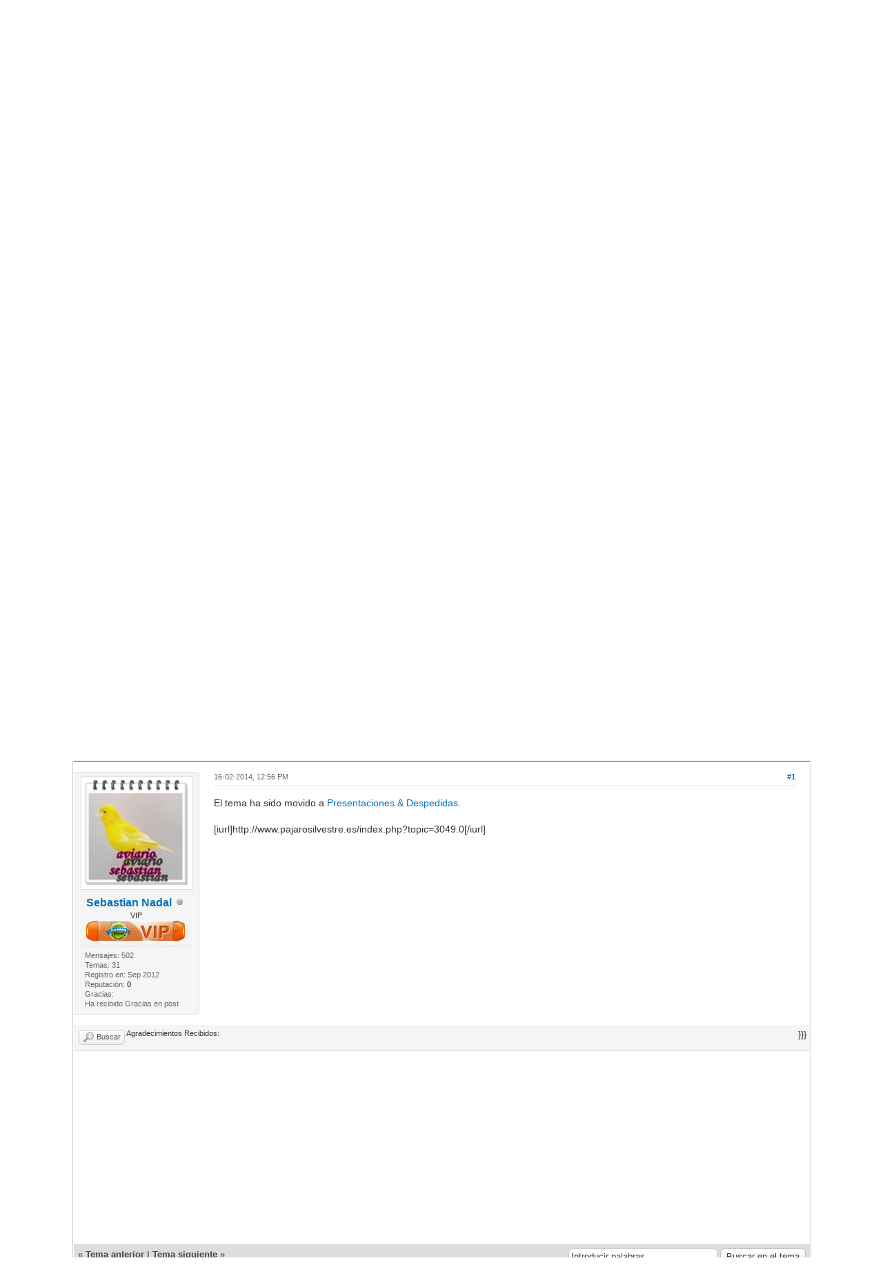

--- FILE ---
content_type: text/html; charset=UTF-8
request_url: https://www.pajarosilvestre.es/showthread.php?tid=2769&pid=22972
body_size: 9466
content:
<!DOCTYPE html PUBLIC "-//W3C//DTD XHTML 1.0 Transitional//EN" "http://www.w3.org/TR/xhtml1/DTD/xhtml1-transitional.dtd"><!-- start: showthread -->
<html xml:lang="es" lang="es" xmlns="http://www.w3.org/1999/xhtml">
<head>
<title>MOVIDO: Re:CRIA DE DIAMANTES DE GOULD</title>
<meta name="og:description" content="El tema ha sido movido a Presentaciones &amp; Despedidas.

[iurl]http://www.pajarosilvestre.es/index.php?topic=3049.0[/iurl]" /><meta name="description" content="El tema ha sido movido a Presentaciones &amp; Despedidas.

[iurl]http://www.pajarosilvestre.es/index.php?topic=3049.0[/iurl]" /><meta property="og:image" content="https://www.pajarosilvestre.es/foro-pajaro-silvestre.jpg" /><meta property="image" content="https://www.pajarosilvestre.es/foro-pajaro-silvestre.jpg" /><meta name="keywords" content="Pajaro Silvestre,MOVIDO: Re:CRIA DE DIAMANTES DE GOULD" /><!-- start: headerinclude -->
<link rel="alternate" type="application/rss+xml" title="Últimos temas (RSS 2.0)" href="https://www.pajarosilvestre.es/syndication.php" />
<link rel="alternate" type="application/atom+xml" title="Últimos temas (Atom 1.0)" href="https://www.pajarosilvestre.es/syndication.php?type=atom1.0" />
<meta http-equiv="Content-Type" content="text/html; charset=UTF-8" />
<meta http-equiv="Content-Script-Type" content="text/javascript" />
<script async src="https://pagead2.googlesyndication.com/pagead/js/adsbygoogle.js?client=ca-pub-0940648399451118"   crossorigin="anonymous"></script>
<script type="text/javascript" src="https://www.pajarosilvestre.es/jscripts/jquery.js?ver=1821"></script>
<script type="text/javascript" src="https://www.pajarosilvestre.es/jscripts/jquery.plugins.min.js?ver=1821"></script>
<script type="text/javascript" src="https://www.pajarosilvestre.es/jscripts/general.js?ver=1821"></script>

<script language="javascript" type="text/javascript" src="https://www.pajarosilvestre.es/jscripts/myadvertisements.js"></script>
<link type="text/css" rel="stylesheet" href="https://www.pajarosilvestre.es/cache/themes/theme1/global.min.css?t=1702632202" />
<link type="text/css" rel="stylesheet" href="https://www.pajarosilvestre.es/cache/themes/theme1/star_ratings.min.css?t=1702632202" />
<link type="text/css" rel="stylesheet" href="https://www.pajarosilvestre.es/cache/themes/theme1/showthread.min.css?t=1702632202" />
<link type="text/css" rel="stylesheet" href="https://www.pajarosilvestre.es/cache/themes/theme1/css3.min.css?t=1702632202" />

<script type="text/javascript">
<!--
	lang.unknown_error = "Ha ocurrido un error desconocido.";

	lang.select2_match = "Hay un resultado disponible, presiona intro para selecionarlo.";
	lang.select2_matches = "Hay {1} resultados disponibles, usa las flechas arriba y abajo para navegar.";
	lang.select2_nomatches = "No se han encontrado coincidencias";
	lang.select2_inputtooshort_single = "Por favor, introduce uno o más caracteres";
	lang.select2_inputtooshort_plural = "Por favor, introduce {1} o más caracteres";
	lang.select2_inputtoolong_single = "Por favor, elimina un caracter";
	lang.select2_inputtoolong_plural = "Por favor, elimina {1} caracteres";
	lang.select2_selectiontoobig_single = "Solo puedes seleccionar un elemento";
	lang.select2_selectiontoobig_plural = "Solo puedes seleccionar {1} elementos";
	lang.select2_loadmore = "Cargando más resultados…";
	lang.select2_searching = "Buscando…";

	var templates = {
		modal: '<div class=\"modal\">\
	<div style=\"overflow-y: auto; max-height: 400px;\">\
		<table border=\"0\" cellspacing=\"0\" cellpadding=\"5\" class=\"tborder\">\
			<tr>\
				<td class=\"thead\"><strong>__title__</strong></td>\
			</tr>\
			<tr>\
				<td class=\"trow1\">__message__</td>\
			</tr>\
			<tr>\
				<td class=\"tfoot\">\
					<div style=\"text-align: center\" class=\"modal_buttons\">__buttons__</div>\
				</td>\
			</tr>\
		</table>\
	</div>\
</div>',
		modal_button: '<input type=\"submit\" class=\"button\" value=\"__title__\"/>&nbsp;'
	};

	var cookieDomain = ".pajarosilvestre.es";
	var cookiePath = "/";
	var cookiePrefix = "";
	var cookieSecureFlag = "1";
	var deleteevent_confirm = "¿Estás seguro de que quieres borrar este evento?";
	var removeattach_confirm = "¿Estás seguro de que quieres borrar los archivos adjuntos seleccionados de este mensaje?";
	var loading_text = 'Cargando<br />Por favor, espere..';
	var saving_changes = 'Guardando cambios..';
	var use_xmlhttprequest = "1";
	var my_post_key = "5b3bdfc1766bbd092c668fdfda664275";
	var rootpath = "https://www.pajarosilvestre.es";
	var imagepath = "https://www.pajarosilvestre.es/images";
  	var yes_confirm = "Sí";
	var no_confirm = "No";
	var MyBBEditor = null;
	var spinner_image = "https://www.pajarosilvestre.es/images/spinner.gif";
	var spinner = "<img src='" + spinner_image +"' alt='' />";
	var modal_zindex = 9999;
// -->
</script>
<!-- end: headerinclude -->

<script type="text/javascript">
// <!--
	lang.processing = 'Procesando...';
// -->
</script>
<script type="text/javascript">
<!--
	var quickdelete_confirm = "¿Estás seguro de que quieres borrar este mensaje?";
	var quickrestore_confirm = "¿Estás seguro de que quieres restaurar este mensaje?";
	var allowEditReason = "1";
	lang.save_changes = "Guardar cambios";
	lang.cancel_edit = "Cancelar edición";
	lang.quick_edit_update_error = "Ha ocurrido un error al editar tu respuesta:";
	lang.quick_reply_post_error = "Ha ocurrido un error al enviar tu respuesta:";
	lang.quick_delete_error = "Ha ocurrido un error al eliminar tu respuesta:";
	lang.quick_delete_success = "El mensaje se ha eliminado correctamente.";
	lang.quick_delete_thread_success = "El tema se ha eliminado correctamente.";
	lang.quick_restore_error = "Ha ocurrido un error al restaurar tu respuesta:";
	lang.quick_restore_success = "El mensaje se ha restaurado correctamente.";
	lang.editreason = "Razón";
// -->
</script>
<!-- jeditable (jquery) -->
<script type="text/javascript" src="https://www.pajarosilvestre.es/jscripts/report.js?ver=1800"></script>
<script src="https://www.pajarosilvestre.es/jscripts/jeditable/jeditable.min.js"></script>
<script type="text/javascript" src="https://www.pajarosilvestre.es/jscripts/thread.js?ver=1800"></script>
<script>(function(i,s,o,g,r,a,m){i['GoogleAnalyticsObject']=r;i[r]=i[r]||function(){(i[r].q=i[r].q||[]).push(arguments)},i[r].l=1*new Date();a=s.createElement(o),m=s.getElementsByTagName(o)[0];a.async=1;a.src=g;m.parentNode.insertBefore(a,m)})(window,document,'script','//www.google-analytics.com/analytics.js','ga');ga('create', 'UA-145069620-1', 'auto');ga('send', 'pageview');</script></head>
<body>
	<!-- start: header -->
<div id="container">
		<a name="top" id="top"></a>
		<div id="header">
			<div id="logo">
				<div class="wrapper">
					<a href="https://www.pajarosilvestre.es/index.php"><img src="https://www.pajarosilvestre.es/foro-pajaro-silvestre.jpg" alt="Pajaro Silvestre" title="Pajaro Silvestre" /></a>
					<ul class="menu top_links">
						<!-- start: header_menu_portal -->
<li><a href="https://www.pajarosilvestre.es/portal.php" class="portal">Portal</a></li>
<!-- end: header_menu_portal -->
						<!-- start: header_menu_search -->
<li><a href="https://www.pajarosilvestre.es/search.php" class="search">Búsqueda</a></li>
<!-- end: header_menu_search -->
						<!-- start: header_menu_memberlist -->
<li><a href="https://www.pajarosilvestre.es/memberlist.php" class="memberlist">Lista de miembros</a></li>
<!-- end: header_menu_memberlist -->
						<!-- start: header_menu_calendar -->
<li><a href="https://www.pajarosilvestre.es/calendar.php" class="calendar">Calendario</a></li>
<!-- end: header_menu_calendar -->
						<li><a href="https://www.pajarosilvestre.es/misc.php?action=help" class="help">Ayuda</a></li>
 <li><a href="http://blog.pajarosilvestre.es" title="Blog de Pajaro Silvestre" class="portal">Blog</a></li>
					</ul>
				</div>
			</div>
			<div id="panel">
				<div class="upper">
					<div class="wrapper">
						<!-- start: header_quicksearch -->
						<form action="https://www.pajarosilvestre.es/search.php">
						<fieldset id="search">
							<input name="keywords" type="text" class="textbox" />
							<input value="Buscar" type="submit" class="button" />
							<input type="hidden" name="action" value="do_search" />
							<input type="hidden" name="postthread" value="1" />
						</fieldset>
						</form>
<!-- end: header_quicksearch -->
						<!-- start: header_welcomeblock_guest -->
						<!-- Continuation of div(class="upper") as opened in the header template -->
						<span class="welcome">¡Hola, Invitado! <a href="https://www.pajarosilvestre.es/member.php?action=login" onclick="$('#quick_login').modal({ fadeDuration: 250, keepelement: true, zIndex: (typeof modal_zindex !== 'undefined' ? modal_zindex : 9999) }); return false;" class="login">Iniciar sesión</a> <a href="https://www.pajarosilvestre.es/member.php?action=register" class="register">Regístrate</a></span>
					</div>
				</div>
				<div class="modal" id="quick_login" style="display: none;">
					<form method="post" action="https://www.pajarosilvestre.es/member.php">
						<input name="action" type="hidden" value="do_login" />
						<input name="url" type="hidden" value="" />
						<input name="quick_login" type="hidden" value="1" />
						<input name="my_post_key" type="hidden" value="5b3bdfc1766bbd092c668fdfda664275" />
						<table width="100%" cellspacing="0" cellpadding="5" border="0" class="tborder">
							<tr>
								<td class="thead" colspan="2"><strong>Iniciar sesión</strong></td>
							</tr>
							<!-- start: header_welcomeblock_guest_login_modal -->
<tr>
	<td class="trow1" width="25%"><strong>Nombre de usuario:</strong></td>
	<td class="trow1"><input name="quick_username" id="quick_login_username" type="text" value="" class="textbox initial_focus" /></td>
</tr>
<tr>
	<td class="trow2"><strong>Contraseña:</strong></td>
	<td class="trow2">
		<input name="quick_password" id="quick_login_password" type="password" value="" class="textbox" /><br />
		<a href="https://www.pajarosilvestre.es/member.php?action=lostpw" class="lost_password">¿Perdiste tu contraseña?</a>
	</td>
</tr>
<tr>
	<td class="trow1">&nbsp;</td>
	<td class="trow1 remember_me">
		<input name="quick_remember" id="quick_login_remember" type="checkbox" value="yes" class="checkbox" checked="checked" />
		<label for="quick_login_remember">Recordarme</label>
	</td>
</tr>
<tr>
	<td class="trow2" colspan="2">
		<div align="center"><input name="submit" type="submit" class="button" value="Iniciar sesión" /></div>
	</td>
</tr>
<!-- end: header_welcomeblock_guest_login_modal -->
						</table>
					</form>
				</div>
				<script type="text/javascript">
					$("#quick_login input[name='url']").val($(location).attr('href'));
				</script>
<!-- end: header_welcomeblock_guest -->
					<!-- </div> in header_welcomeblock_member and header_welcomeblock_guest -->
				<!-- </div> in header_welcomeblock_member and header_welcomeblock_guest -->
			</div>
		</div>
		<div id="content">
			<div class="wrapper">
				
				
				
				
				
				
				
				<!-- start: nav -->

<div class="navigation">
<!-- start: nav_bit -->
<a href="https://www.pajarosilvestre.es/index.php">Pajaro Silvestre</a><!-- start: nav_sep -->
&rsaquo;
<!-- end: nav_sep -->
<!-- end: nav_bit --><!-- start: nav_bit -->
<a href="forumdisplay.php?fid=9">Psitácidas &amp; Exóticos</a><!-- start: nav_sep -->
&rsaquo;
<!-- end: nav_sep -->
<!-- end: nav_bit --><!-- start: nav_bit -->
<a href="forumdisplay.php?fid=90">Cría</a><!-- start: nav_dropdown -->
 <img src="https://www.pajarosilvestre.es/images/arrow_down.png" alt="v" title="" class="pagination_breadcrumb_link" id="breadcrumb_multipage" /><!-- start: multipage_breadcrumb -->
<div id="breadcrumb_multipage_popup" class="pagination pagination_breadcrumb" style="display: none;">
<!-- start: multipage_page_link_current -->
 <a href="forumdisplay.php?fid=90" class="pagination_current">1</a>
<!-- end: multipage_page_link_current --><!-- start: multipage_page -->
<a href="forumdisplay.php?fid=90&amp;page=2" class="pagination_page">2</a>
<!-- end: multipage_page --><!-- start: multipage_nextpage -->
<a href="forumdisplay.php?fid=90&amp;page=2" class="pagination_next">Siguiente &raquo;</a>
<!-- end: multipage_nextpage -->
</div>
<script type="text/javascript">
// <!--
	if(use_xmlhttprequest == "1")
	{
		$("#breadcrumb_multipage").popupMenu();
	}
// -->
</script>
<!-- end: multipage_breadcrumb -->
<!-- end: nav_dropdown -->
<!-- end: nav_bit --><!-- start: nav_sep_active -->
<br /><img src="https://www.pajarosilvestre.es/images/nav_bit.png" alt="" />
<!-- end: nav_sep_active --><!-- start: nav_bit_active -->
<span class="active">MOVIDO: Re:CRIA DE DIAMANTES DE GOULD</span>
<!-- end: nav_bit_active -->
</div>
<!-- end: nav -->
				<br /><div onclick="MyAdvertisements.do_click(1);"><div style="text-align:center;padding-bottom:20px">
<script async src="//pagead2.googlesyndication.com/pagead/js/adsbygoogle.js"></script>
<!-- pajarosilvestre-cabecera -->
<ins class="adsbygoogle"
     style="display:block"
     data-ad-client="ca-pub-0940648399451118"
     data-ad-slot="9374771892"
     data-ad-format="auto"></ins>
<script>
(adsbygoogle = window.adsbygoogle || []).push({});
</script>
</div></div>
<!-- end: header -->
	
	
	<div class="float_left">
		
	</div>
	<div class="float_right">
		<!-- start: showthread_newreply_closed -->
<a href="newreply.php?tid=2769" class="button closed_button"><span>Tema cerrado</span></a>&nbsp;
<!-- end: showthread_newreply_closed -->
	</div>
	<!-- start: showthread_ratethread -->
<div style="margin-top: 6px; padding-right: 10px;" class="float_right">
		<script type="text/javascript">
		<!--
			lang.ratings_update_error = "";
		// -->
		</script>
		<script type="text/javascript" src="https://www.pajarosilvestre.es/jscripts/rating.js?ver=1821"></script>
		<div class="inline_rating">
			<strong class="float_left" style="padding-right: 10px;">Calificación:</strong>
			<ul class="star_rating star_rating_notrated" id="rating_thread_2769">
				<li style="width: 40%" class="current_rating" id="current_rating_2769">9 voto(s) - 2.11 Media</li>
				<li><a class="one_star" title="1 estrella de 5" href="./ratethread.php?tid=2769&amp;rating=1&amp;my_post_key=5b3bdfc1766bbd092c668fdfda664275">1</a></li>
				<li><a class="two_stars" title="2 estrellas de 5" href="./ratethread.php?tid=2769&amp;rating=2&amp;my_post_key=5b3bdfc1766bbd092c668fdfda664275">2</a></li>
				<li><a class="three_stars" title="3 estrellas de 5" href="./ratethread.php?tid=2769&amp;rating=3&amp;my_post_key=5b3bdfc1766bbd092c668fdfda664275">3</a></li>
				<li><a class="four_stars" title="4 estrellas de 5" href="./ratethread.php?tid=2769&amp;rating=4&amp;my_post_key=5b3bdfc1766bbd092c668fdfda664275">4</a></li>
				<li><a class="five_stars" title="5 estrellas de 5" href="./ratethread.php?tid=2769&amp;rating=5&amp;my_post_key=5b3bdfc1766bbd092c668fdfda664275">5</a></li>
			</ul>
		</div>
</div>
<!-- end: showthread_ratethread -->

        <div id="add5" style="clear:both">
        <div onclick="MyAdvertisements.do_click(6);"><div style="text-align:center;padding-top:20px;padding-bottom:20px">
<script async src="//pagead2.googlesyndication.com/pagead/js/adsbygoogle.js"></script>
<!-- pajarosilvestre_prepostbit -->
<ins class="adsbygoogle"
     style="display:block"
     data-ad-client="ca-pub-0940648399451118"
     data-ad-slot="6637971491"
     data-ad-format="link"></ins>
<script>
(adsbygoogle = window.adsbygoogle || []).push({});
</script>
</div></div>
       </div>

	<table border="0" cellspacing="0" cellpadding="5" class="tborder tfixed clear">
		<tr>
			<td class="thead">
				<div class="float_right">
					<span class="smalltext"><strong><a href="javascript:;" id="thread_modes">Modos de tema</a></strong></span>
				</div>
				<div>
					<strong>MOVIDO: Re:CRIA DE DIAMANTES DE GOULD</strong>
				</div>
			</td>
		</tr>
<tr><td id="posts_container">
	<div id="posts">
		<!-- start: postbit_classic -->

<a name="pid22972" id="pid22972"></a>
<div class="post classic " style="" id="post_22972">
<div class="post_author scaleimages">
	<!-- start: postbit_avatar -->
<div class="author_avatar"><a href="member.php?action=profile&amp;uid=48"><img src="https://www.pajarosilvestre.es/uploads/avatars/avatar_48.png?dateline=1424024112" alt="" width="150" height="153" /></a></div>
<!-- end: postbit_avatar -->
	<div class="author_information">
			<strong><span class="largetext"><a href="https://www.pajarosilvestre.es/member.php?action=profile&amp;uid=48">Sebastian Nadal</a></span></strong> <!-- start: postbit_offline -->
<img src="https://www.pajarosilvestre.es/images/buddy_offline.png" title="Sin conexión" alt="Sin conexión" class="buddy_status" />
<!-- end: postbit_offline --><br />
			<span class="smalltext">
				VIP<br />
				<img src="/images/vip.png" border="0" alt="*" /><br />
				
			</span>
	</div>
	<div class="author_statistics">
		<!-- start: postbit_author_user -->

	Mensajes: 502<br />
	Temas: 31<br />
	Registro en: Sep 2012
	<!-- start: postbit_reputation -->
<br />Reputación: <!-- start: postbit_reputation_formatted_link -->
<a href="reputation.php?uid=48"><strong class="reputation_neutral">0</strong></a>
<!-- end: postbit_reputation_formatted_link -->
<!-- end: postbit_reputation -->
<!-- end: postbit_author_user --><!-- start: thanks_postbit_count -->
<div><span class="smalltext">Gracias: <br />
	Ha recibido  Gracias en  post<br /></span></div>
<!-- end: thanks_postbit_count -->
	</div>
</div>
<div class="post_content">
	<div class="post_head">
		<!-- start: postbit_posturl -->
<div class="float_right" style="vertical-align: top">
<strong><a href="showthread.php?tid=2769&amp;pid=22972#pid22972" title="MOVIDO: Re:CRIA DE DIAMANTES DE GOULD">#1</a></strong>

</div>
<!-- end: postbit_posturl -->
		
		<span class="post_date">16-02-2014, 12:56 PM <span class="post_edit" id="edited_by_22972"></span></span>
	
	</div>
	<div class="post_body scaleimages" id="pid_22972">
		El tema ha sido movido a <a href="http://www.pajarosilvestre.es/index.php?board=1.0" target="_blank" rel="noopener" class="mycode_url">Presentaciones &amp; Despedidas</a>.<br />
<br />
[iurl]http://www.pajarosilvestre.es/index.php?topic=3049.0[/iurl]
	</div>
	
	
	<div class="post_meta" id="post_meta_22972">
		
	</div>
</div>
<div class="post_controls">
	<div class="postbit_buttons author_buttons float_left">
		<!-- start: postbit_find -->
<a href="search.php?action=finduser&amp;uid=48" title="Encuentra todos sus mensajes" class="postbit_find"><span>Buscar</span></a>
<!-- end: postbit_find -->
	</div>
	<div class="postbit_buttons post_management_buttons float_right">
		
	}}}</div><!-- start: thanks_postbit_outline -->
<div id="thx_list22972" class="thx_list hide"><span class="smalltext thx_list_lable">Agradecimientos Recibidos:</span><span id="thx_entry22972"></span>
		</div>
<!-- end: thanks_postbit_outline -->
</div>
</div><div onclick="MyAdvertisements.do_click(3);"><script async src="https://pagead2.googlesyndication.com/pagead/js/adsbygoogle.js"></script>
<!-- pajarosilvestre-hilos -->
<ins class="adsbygoogle"
     style="display:block"
     data-ad-client="ca-pub-0940648399451118"
     data-ad-slot="2604724698"
     data-ad-format="auto"
     data-full-width-responsive="false"></ins>
<script>
     (adsbygoogle = window.adsbygoogle || []).push({});
</script></div>
<!-- end: postbit_classic -->
	</div>
</td></tr>
		<tr>
			<td class="tfoot">
				<!-- start: showthread_search -->
	<div class="float_right">
		<form action="search.php" method="post">
			<input type="hidden" name="action" value="thread" />
			<input type="hidden" name="tid" value="2769" />
			<input type="text" name="keywords" value="Introducir palabras" onfocus="if(this.value == 'Introducir palabras') { this.value = ''; }" onblur="if(this.value=='') { this.value='Introducir palabras'; }" class="textbox" size="25" />
			<input type="submit" class="button" value="Buscar en el tema" />
		</form>
	</div>
<!-- end: showthread_search -->
				<div>
					<strong>&laquo; <a href="showthread.php?tid=2769&amp;action=nextoldest">Tema anterior</a> | <a href="showthread.php?tid=2769&amp;action=nextnewest">Tema siguiente</a> &raquo;</strong>
				</div>
			</td>
		</tr>
	</table>
	<div class="float_left">
		
	</div>
	<div style="padding-top: 4px;" class="float_right">
		<!-- start: showthread_newreply_closed -->
<a href="newreply.php?tid=2769" class="button closed_button"><span>Tema cerrado</span></a>&nbsp;
<!-- end: showthread_newreply_closed -->
	</div>
	<br class="clear" />

<div onclick="MyAdvertisements.do_click(5);"><div style="text-align:center">
<script async src="https://pagead2.googlesyndication.com/pagead/js/adsbygoogle.js"></script>
<ins class="adsbygoogle"
     style="display:block"
     data-ad-format="autorelaxed"
     data-ad-client="ca-pub-0940648399451118"
     data-ad-slot="9620923096"></ins>
<script>
     (adsbygoogle = window.adsbygoogle || []).push({});
</script>
</div></div>

	
	

	<!-- start: showthread_similarthreads -->
<br />
<table border="0" cellspacing="0" cellpadding="5" class="tborder">
<tr>
<td class="thead" align="center" colspan="6"><strong>Posibles temas similares...</strong></td>
</tr>
<tr>
<td class="tcat" align="center" colspan="2"><span class="smalltext"><strong>Tema</strong></span></td>
<td class="tcat" align="center"><span class="smalltext"><strong>Autor</strong></span></td>
<td class="tcat" align="center"><span class="smalltext"><strong>Respuestas</strong></span></td>
<td class="tcat" align="center"><span class="smalltext"><strong>Vistas</strong></span></td>
<td class="tcat" align="center"><span class="smalltext"><strong>Último mensaje</strong></span></td>
</tr>
<!-- start: showthread_similarthreads_bit -->
<tr>
	<td align="center" class="trow1" width="2%">&nbsp;</td>
	<td class="trow1"><a href="showthread.php?tid=106016">Mutaciones, cria, polluelos, puesta de huevos…</a></td>
	<td align="center" class="trow1"><a href="https://www.pajarosilvestre.es/member.php?action=profile&amp;uid=3319">DIAMANTE</a></td>
	<td align="center" class="trow1"><a href="https://www.pajarosilvestre.es/misc.php?action=whoposted&tid=106016" onclick="MyBB.whoPosted(106016); return false;">0</a></td>
	<td align="center" class="trow1">8,878</td>
	<td class="trow1" style="white-space: nowrap">
		<span class="smalltext">29-03-2022, 08:35 AM<br />
		<a href="showthread.php?tid=106016&amp;action=lastpost">Último mensaje</a>: <a href="https://www.pajarosilvestre.es/member.php?action=profile&amp;uid=3319">DIAMANTE</a></span>
	</td>
	</tr>
<!-- end: showthread_similarthreads_bit --><!-- start: showthread_similarthreads_bit -->
<tr>
	<td align="center" class="trow2" width="2%">&nbsp;</td>
	<td class="trow2"><a href="showthread.php?tid=3170">Nidos para Loros</a></td>
	<td align="center" class="trow2"><a href="https://www.pajarosilvestre.es/member.php?action=profile&amp;uid=497">leles75</a></td>
	<td align="center" class="trow2"><a href="https://www.pajarosilvestre.es/misc.php?action=whoposted&tid=3170" onclick="MyBB.whoPosted(3170); return false;">3</a></td>
	<td align="center" class="trow2">11,336</td>
	<td class="trow2" style="white-space: nowrap">
		<span class="smalltext">01-07-2015, 01:29 PM<br />
		<a href="showthread.php?tid=3170&amp;action=lastpost">Último mensaje</a>: <a href="https://www.pajarosilvestre.es/member.php?action=profile&amp;uid=207">LoKeRa</a></span>
	</td>
	</tr>
<!-- end: showthread_similarthreads_bit --><!-- start: showthread_similarthreads_bit -->
<tr>
	<td align="center" class="trow1" width="2%">&nbsp;</td>
	<td class="trow1"><a href="showthread.php?tid=2320">Cría temporada 2014</a></td>
	<td align="center" class="trow1"><a href="https://www.pajarosilvestre.es/member.php?action=profile&amp;uid=497">leles75</a></td>
	<td align="center" class="trow1"><a href="https://www.pajarosilvestre.es/misc.php?action=whoposted&tid=2320" onclick="MyBB.whoPosted(2320); return false;">163</a></td>
	<td align="center" class="trow1">126,812</td>
	<td class="trow1" style="white-space: nowrap">
		<span class="smalltext">20-04-2014, 10:00 PM<br />
		<a href="showthread.php?tid=2320&amp;action=lastpost">Último mensaje</a>: <a href="https://www.pajarosilvestre.es/member.php?action=profile&amp;uid=497">leles75</a></span>
	</td>
	</tr>
<!-- end: showthread_similarthreads_bit --><!-- start: showthread_similarthreads_bit -->
<tr>
	<td align="center" class="trow2" width="2%">&nbsp;</td>
	<td class="trow2"><a href="showthread.php?tid=2851">contento con mi primer huevo y con dudas sobre la temperatura</a></td>
	<td align="center" class="trow2"><a href="https://www.pajarosilvestre.es/member.php?action=profile&amp;uid=1122">Gaizka</a></td>
	<td align="center" class="trow2"><a href="https://www.pajarosilvestre.es/misc.php?action=whoposted&tid=2851" onclick="MyBB.whoPosted(2851); return false;">20</a></td>
	<td align="center" class="trow2">19,063</td>
	<td class="trow2" style="white-space: nowrap">
		<span class="smalltext">29-03-2014, 09:09 PM<br />
		<a href="showthread.php?tid=2851&amp;action=lastpost">Último mensaje</a>: <a href="https://www.pajarosilvestre.es/member.php?action=profile&amp;uid=497">leles75</a></span>
	</td>
	</tr>
<!-- end: showthread_similarthreads_bit --><!-- start: showthread_similarthreads_bit -->
<tr>
	<td align="center" class="trow1" width="2%">&nbsp;</td>
	<td class="trow1"><a href="showthread.php?tid=2846">MOVIDO: Nodrizas de baberos de cola larga</a></td>
	<td align="center" class="trow1"><a href="https://www.pajarosilvestre.es/member.php?action=profile&amp;uid=497">leles75</a></td>
	<td align="center" class="trow1"><a href="https://www.pajarosilvestre.es/misc.php?action=whoposted&tid=2846" onclick="MyBB.whoPosted(2846); return false;">0</a></td>
	<td align="center" class="trow1">3,959</td>
	<td class="trow1" style="white-space: nowrap">
		<span class="smalltext">06-03-2014, 09:33 PM<br />
		<a href="showthread.php?tid=2846&amp;action=lastpost">Último mensaje</a>: <a href="https://www.pajarosilvestre.es/member.php?action=profile&amp;uid=497">leles75</a></span>
	</td>
	</tr>
<!-- end: showthread_similarthreads_bit --><!-- start: showthread_similarthreads_bit -->
<tr>
	<td align="center" class="trow2" width="2%">&nbsp;</td>
	<td class="trow2"><a href="showthread.php?tid=1479">Remixtos de 20 dias</a></td>
	<td align="center" class="trow2"><a href="https://www.pajarosilvestre.es/member.php?action=profile&amp;uid=9">tito colorin</a></td>
	<td align="center" class="trow2"><a href="https://www.pajarosilvestre.es/misc.php?action=whoposted&tid=1479" onclick="MyBB.whoPosted(1479); return false;">21</a></td>
	<td align="center" class="trow2">19,428</td>
	<td class="trow2" style="white-space: nowrap">
		<span class="smalltext">28-01-2014, 05:19 PM<br />
		<a href="showthread.php?tid=1479&amp;action=lastpost">Último mensaje</a>: <a href="https://www.pajarosilvestre.es/member.php?action=profile&amp;uid=305">yoguitron</a></span>
	</td>
	</tr>
<!-- end: showthread_similarthreads_bit --><!-- start: showthread_similarthreads_bit -->
<tr>
	<td align="center" class="trow1" width="2%">&nbsp;</td>
	<td class="trow1"><a href="showthread.php?tid=2661">¿Por qué mueren los pichones? </a></td>
	<td align="center" class="trow1"><a href="https://www.pajarosilvestre.es/member.php?action=profile&amp;uid=497">leles75</a></td>
	<td align="center" class="trow1"><a href="https://www.pajarosilvestre.es/misc.php?action=whoposted&tid=2661" onclick="MyBB.whoPosted(2661); return false;">2</a></td>
	<td align="center" class="trow1">7,475</td>
	<td class="trow1" style="white-space: nowrap">
		<span class="smalltext">28-01-2014, 12:14 PM<br />
		<a href="showthread.php?tid=2661&amp;action=lastpost">Último mensaje</a>: <a href="https://www.pajarosilvestre.es/member.php?action=profile&amp;uid=41">nane345</a></span>
	</td>
	</tr>
<!-- end: showthread_similarthreads_bit --><!-- start: showthread_similarthreads_bit -->
<tr>
	<td align="center" class="trow2" width="2%">&nbsp;</td>
	<td class="trow2"><a href="showthread.php?tid=2664">porque no me ponen huevos los mandarines ?</a></td>
	<td align="center" class="trow2"><a href="https://www.pajarosilvestre.es/member.php?action=profile&amp;uid=619">roberto12345</a></td>
	<td align="center" class="trow2"><a href="https://www.pajarosilvestre.es/misc.php?action=whoposted&tid=2664" onclick="MyBB.whoPosted(2664); return false;">2</a></td>
	<td align="center" class="trow2">4,761</td>
	<td class="trow2" style="white-space: nowrap">
		<span class="smalltext">27-01-2014, 12:01 PM<br />
		<a href="showthread.php?tid=2664&amp;action=lastpost">Último mensaje</a>: <a href="https://www.pajarosilvestre.es/member.php?action=profile&amp;uid=497">leles75</a></span>
	</td>
	</tr>
<!-- end: showthread_similarthreads_bit --><!-- start: showthread_similarthreads_bit -->
<tr>
	<td align="center" class="trow1" width="2%">&nbsp;</td>
	<td class="trow1"><a href="showthread.php?tid=2580">PUEDE PONER HUEVOS LAS HEMBRAS SOLAS?</a></td>
	<td align="center" class="trow1"><a href="https://www.pajarosilvestre.es/member.php?action=profile&amp;uid=1079">MARGA</a></td>
	<td align="center" class="trow1"><a href="https://www.pajarosilvestre.es/misc.php?action=whoposted&tid=2580" onclick="MyBB.whoPosted(2580); return false;">2</a></td>
	<td align="center" class="trow1">4,852</td>
	<td class="trow1" style="white-space: nowrap">
		<span class="smalltext">24-01-2014, 12:24 PM<br />
		<a href="showthread.php?tid=2580&amp;action=lastpost">Último mensaje</a>: <a href="https://www.pajarosilvestre.es/member.php?action=profile&amp;uid=41">nane345</a></span>
	</td>
	</tr>
<!-- end: showthread_similarthreads_bit --><!-- start: showthread_similarthreads_bit -->
<tr>
	<td align="center" class="trow2" width="2%">&nbsp;</td>
	<td class="trow2"><a href="showthread.php?tid=2505">Periquitos papilleros</a></td>
	<td align="center" class="trow2"><a href="https://www.pajarosilvestre.es/member.php?action=profile&amp;uid=1007">miguelin</a></td>
	<td align="center" class="trow2"><a href="https://www.pajarosilvestre.es/misc.php?action=whoposted&tid=2505" onclick="MyBB.whoPosted(2505); return false;">18</a></td>
	<td align="center" class="trow2">15,895</td>
	<td class="trow2" style="white-space: nowrap">
		<span class="smalltext">16-01-2014, 07:29 PM<br />
		<a href="showthread.php?tid=2505&amp;action=lastpost">Último mensaje</a>: <a href="https://www.pajarosilvestre.es/member.php?action=profile&amp;uid=1007">miguelin</a></span>
	</td>
	</tr>
<!-- end: showthread_similarthreads_bit --><!-- start: showthread_similarthreads_bit -->
<tr>
	<td align="center" class="trow1" width="2%">&nbsp;</td>
	<td class="trow1"><a href="showthread.php?tid=2325">Puesta mandarines</a></td>
	<td align="center" class="trow1"><a href="https://www.pajarosilvestre.es/member.php?action=profile&amp;uid=694">yurenalopez</a></td>
	<td align="center" class="trow1"><a href="https://www.pajarosilvestre.es/misc.php?action=whoposted&tid=2325" onclick="MyBB.whoPosted(2325); return false;">5</a></td>
	<td align="center" class="trow1">6,872</td>
	<td class="trow1" style="white-space: nowrap">
		<span class="smalltext">29-11-2013, 03:15 PM<br />
		<a href="showthread.php?tid=2325&amp;action=lastpost">Último mensaje</a>: <a href="https://www.pajarosilvestre.es/member.php?action=profile&amp;uid=41">nane345</a></span>
	</td>
	</tr>
<!-- end: showthread_similarthreads_bit --><!-- start: showthread_similarthreads_bit -->
<tr>
	<td align="center" class="trow2" width="2%">&nbsp;</td>
	<td class="trow2"><a href="showthread.php?tid=1844">Cría temporada 20013</a></td>
	<td align="center" class="trow2"><a href="https://www.pajarosilvestre.es/member.php?action=profile&amp;uid=497">leles75</a></td>
	<td align="center" class="trow2"><a href="https://www.pajarosilvestre.es/misc.php?action=whoposted&tid=1844" onclick="MyBB.whoPosted(1844); return false;">112</a></td>
	<td align="center" class="trow2">127,254</td>
	<td class="trow2" style="white-space: nowrap">
		<span class="smalltext">11-11-2013, 09:33 PM<br />
		<a href="showthread.php?tid=1844&amp;action=lastpost">Último mensaje</a>: <a href="https://www.pajarosilvestre.es/member.php?action=profile&amp;uid=519">MisAves.</a></span>
	</td>
	</tr>
<!-- end: showthread_similarthreads_bit -->
</table>
<!-- end: showthread_similarthreads -->
	<br />
	<div class="float_left">
		<ul class="thread_tools">
			<li class="printable"><a href="printthread.php?tid=2769">Ver la versión para impresión</a></li>
			
			<li class="subscription_add"><a href="usercp2.php?action=addsubscription&amp;tid=2769&amp;my_post_key=5b3bdfc1766bbd092c668fdfda664275">Suscribirse a este tema</a></li>
			
		</ul>
	</div>

	<div class="float_right" style="text-align: right;">
		
		<!-- start: forumjump_advanced -->
<form action="forumdisplay.php" method="get">
<span class="smalltext"><strong>Salto de foro:</strong></span>
<select name="fid" class="forumjump">
<option value="-4">Mensajes privados</option>
<option value="-3">Panel de Control</option>
<option value="-5">Quién esta en línea</option>
<option value="-2">Búsqueda</option>
<option value="-1">Índice</option>
<!-- start: forumjump_bit -->
<option value="3" > Administración</option>
<!-- end: forumjump_bit --><!-- start: forumjump_bit -->
<option value="12" >-- Presentaciones &amp; Despedidas</option>
<!-- end: forumjump_bit --><!-- start: forumjump_bit -->
<option value="13" >-- Sugerencias &amp; Peticiones</option>
<!-- end: forumjump_bit --><!-- start: forumjump_bit -->
<option value="116" >-- CEC Jilgueros</option>
<!-- end: forumjump_bit --><!-- start: forumjump_bit -->
<option value="120" >---- General</option>
<!-- end: forumjump_bit --><!-- start: forumjump_bit -->
<option value="117" >---- Darse de Alta/Contactar</option>
<!-- end: forumjump_bit --><!-- start: forumjump_bit -->
<option value="118" >---- Lugar Socios</option>
<!-- end: forumjump_bit --><!-- start: forumjump_bit -->
<option value="119" >---- Concursos</option>
<!-- end: forumjump_bit --><!-- start: forumjump_bit -->
<option value="123" >-- Asociaciones Silvestristas</option>
<!-- end: forumjump_bit --><!-- start: forumjump_bit -->
<option value="124" >---- AOCSI</option>
<!-- end: forumjump_bit --><!-- start: forumjump_bit -->
<option value="125" >------ Socios AOCSI</option>
<!-- end: forumjump_bit --><!-- start: forumjump_bit -->
<option value="126" >------ Noticias / Anuncios</option>
<!-- end: forumjump_bit --><!-- start: forumjump_bit -->
<option value="127" >------ Debate</option>
<!-- end: forumjump_bit --><!-- start: forumjump_bit -->
<option value="128" >------ Tienda Aocsi</option>
<!-- end: forumjump_bit --><!-- start: forumjump_bit -->
<option value="14" >-- Normas</option>
<!-- end: forumjump_bit --><!-- start: forumjump_bit -->
<option value="15" >-- Patrocinadores</option>
<!-- end: forumjump_bit --><!-- start: forumjump_bit -->
<option value="122" >---- Silvestrismo.net</option>
<!-- end: forumjump_bit --><!-- start: forumjump_bit -->
<option value="16" >-- Libro Electrónico PajaroSilvestre</option>
<!-- end: forumjump_bit --><!-- start: forumjump_bit -->
<option value="4" > Fauna Europea</option>
<!-- end: forumjump_bit --><!-- start: forumjump_bit -->
<option value="17" >-- General</option>
<!-- end: forumjump_bit --><!-- start: forumjump_bit -->
<option value="18" >-- Jilguero</option>
<!-- end: forumjump_bit --><!-- start: forumjump_bit -->
<option value="19" >---- Mutaciones</option>
<!-- end: forumjump_bit --><!-- start: forumjump_bit -->
<option value="20" >---- Mixtos de Jilguero</option>
<!-- end: forumjump_bit --><!-- start: forumjump_bit -->
<option value="21" >-- Pardillo</option>
<!-- end: forumjump_bit --><!-- start: forumjump_bit -->
<option value="22" >---- Mutaciones</option>
<!-- end: forumjump_bit --><!-- start: forumjump_bit -->
<option value="23" >---- Mixtos de Pardillo</option>
<!-- end: forumjump_bit --><!-- start: forumjump_bit -->
<option value="24" >-- Verderón</option>
<!-- end: forumjump_bit --><!-- start: forumjump_bit -->
<option value="25" >---- Mutaciones</option>
<!-- end: forumjump_bit --><!-- start: forumjump_bit -->
<option value="26" >---- Mixtos de Verderón</option>
<!-- end: forumjump_bit --><!-- start: forumjump_bit -->
<option value="27" >-- Verdecillo</option>
<!-- end: forumjump_bit --><!-- start: forumjump_bit -->
<option value="28" >---- Mutaciones</option>
<!-- end: forumjump_bit --><!-- start: forumjump_bit -->
<option value="29" >---- Mixtos de Verdecillo</option>
<!-- end: forumjump_bit --><!-- start: forumjump_bit -->
<option value="30" >-- Pinzón</option>
<!-- end: forumjump_bit --><!-- start: forumjump_bit -->
<option value="31" >---- Mutaciones</option>
<!-- end: forumjump_bit --><!-- start: forumjump_bit -->
<option value="32" >---- Mixtos de Pinzón</option>
<!-- end: forumjump_bit --><!-- start: forumjump_bit -->
<option value="33" >-- Otras Aves</option>
<!-- end: forumjump_bit --><!-- start: forumjump_bit -->
<option value="34" >-- Educación</option>
<!-- end: forumjump_bit --><!-- start: forumjump_bit -->
<option value="35" >---- Jilguero e Hibridos</option>
<!-- end: forumjump_bit --><!-- start: forumjump_bit -->
<option value="36" >---- Pardillo e Hibridos</option>
<!-- end: forumjump_bit --><!-- start: forumjump_bit -->
<option value="37" >---- Verderón e Hibridos</option>
<!-- end: forumjump_bit --><!-- start: forumjump_bit -->
<option value="38" >---- Verdecillo e Hibridos</option>
<!-- end: forumjump_bit --><!-- start: forumjump_bit -->
<option value="39" >---- Pinzón e Hibridos</option>
<!-- end: forumjump_bit --><!-- start: forumjump_bit -->
<option value="40" >---- Canarios</option>
<!-- end: forumjump_bit --><!-- start: forumjump_bit -->
<option value="41" >-- La pega</option>
<!-- end: forumjump_bit --><!-- start: forumjump_bit -->
<option value="42" >-- Cd's de Canto</option>
<!-- end: forumjump_bit --><!-- start: forumjump_bit -->
<option value="43" >---- Jilguero</option>
<!-- end: forumjump_bit --><!-- start: forumjump_bit -->
<option value="44" >---- Pardillo</option>
<!-- end: forumjump_bit --><!-- start: forumjump_bit -->
<option value="45" >---- Verderón</option>
<!-- end: forumjump_bit --><!-- start: forumjump_bit -->
<option value="46" >---- Verdecillo</option>
<!-- end: forumjump_bit --><!-- start: forumjump_bit -->
<option value="47" >---- Pinzón</option>
<!-- end: forumjump_bit --><!-- start: forumjump_bit -->
<option value="48" >-- Capturas</option>
<!-- end: forumjump_bit --><!-- start: forumjump_bit -->
<option value="6" > Canaricultura</option>
<!-- end: forumjump_bit --><!-- start: forumjump_bit -->
<option value="49" >-- General</option>
<!-- end: forumjump_bit --><!-- start: forumjump_bit -->
<option value="50" >-- Canarios de Color</option>
<!-- end: forumjump_bit --><!-- start: forumjump_bit -->
<option value="51" >-- Canarios de Postura</option>
<!-- end: forumjump_bit --><!-- start: forumjump_bit -->
<option value="52" >-- Canarios de Canto</option>
<!-- end: forumjump_bit --><!-- start: forumjump_bit -->
<option value="53" >---- Timbrado Español</option>
<!-- end: forumjump_bit --><!-- start: forumjump_bit -->
<option value="54" >---- Roller</option>
<!-- end: forumjump_bit --><!-- start: forumjump_bit -->
<option value="55" >---- Malinois</option>
<!-- end: forumjump_bit --><!-- start: forumjump_bit -->
<option value="56" >-- Insectívoros</option>
<!-- end: forumjump_bit --><!-- start: forumjump_bit -->
<option value="5" > Específicos</option>
<!-- end: forumjump_bit --><!-- start: forumjump_bit -->
<option value="57" >-- Genética</option>
<!-- end: forumjump_bit --><!-- start: forumjump_bit -->
<option value="58" >-- Alimentación</option>
<!-- end: forumjump_bit --><!-- start: forumjump_bit -->
<option value="59" >-- Cría</option>
<!-- end: forumjump_bit --><!-- start: forumjump_bit -->
<option value="60" >-- La Muda</option>
<!-- end: forumjump_bit --><!-- start: forumjump_bit -->
<option value="61" >-- Enfermedades &amp; Tratamientos</option>
<!-- end: forumjump_bit --><!-- start: forumjump_bit -->
<option value="62" >-- Aviarios &amp; Bricolage</option>
<!-- end: forumjump_bit --><!-- start: forumjump_bit -->
<option value="63" >-- Concursos </option>
<!-- end: forumjump_bit --><!-- start: forumjump_bit -->
<option value="64" >---- Concursos Canto</option>
<!-- end: forumjump_bit --><!-- start: forumjump_bit -->
<option value="65" >---- Concursos de Color</option>
<!-- end: forumjump_bit --><!-- start: forumjump_bit -->
<option value="66" >---- Concursos PajaroSilvestre</option>
<!-- end: forumjump_bit --><!-- start: forumjump_bit -->
<option value="67" >---- Concursos Colúmbidas</option>
<!-- end: forumjump_bit --><!-- start: forumjump_bit -->
<option value="68" >-- Enjuiciamiento </option>
<!-- end: forumjump_bit --><!-- start: forumjump_bit -->
<option value="9" > Psitácidas &amp; Exóticos</option>
<!-- end: forumjump_bit --><!-- start: forumjump_bit -->
<option value="69" >-- General</option>
<!-- end: forumjump_bit --><!-- start: forumjump_bit -->
<option value="70" >-- Psitácidas &amp; Exóticos</option>
<!-- end: forumjump_bit --><!-- start: forumjump_bit -->
<option value="71" >---- Diamantes</option>
<!-- end: forumjump_bit --><!-- start: forumjump_bit -->
<option value="72" >---- Isabelitas</option>
<!-- end: forumjump_bit --><!-- start: forumjump_bit -->
<option value="73" >---- Agapornis/Inseparables</option>
<!-- end: forumjump_bit --><!-- start: forumjump_bit -->
<option value="74" >---- Ninfas</option>
<!-- end: forumjump_bit --><!-- start: forumjump_bit -->
<option value="75" >---- Periquitos</option>
<!-- end: forumjump_bit --><!-- start: forumjump_bit -->
<option value="76" >---- Rosellas</option>
<!-- end: forumjump_bit --><!-- start: forumjump_bit -->
<option value="77" >---- Amazonas</option>
<!-- end: forumjump_bit --><!-- start: forumjump_bit -->
<option value="78" >---- Kakarikis</option>
<!-- end: forumjump_bit --><!-- start: forumjump_bit -->
<option value="79" >---- Youyou</option>
<!-- end: forumjump_bit --><!-- start: forumjump_bit -->
<option value="80" >---- Aratingas</option>
<!-- end: forumjump_bit --><!-- start: forumjump_bit -->
<option value="81" >---- Cacatuas</option>
<!-- end: forumjump_bit --><!-- start: forumjump_bit -->
<option value="82" >---- Caiques</option>
<!-- end: forumjump_bit --><!-- start: forumjump_bit -->
<option value="83" >---- Cotorras</option>
<!-- end: forumjump_bit --><!-- start: forumjump_bit -->
<option value="84" >---- Forpus</option>
<!-- end: forumjump_bit --><!-- start: forumjump_bit -->
<option value="85" >---- Guacamayos </option>
<!-- end: forumjump_bit --><!-- start: forumjump_bit -->
<option value="86" >---- Pionus</option>
<!-- end: forumjump_bit --><!-- start: forumjump_bit -->
<option value="87" >---- Pyrrhuras</option>
<!-- end: forumjump_bit --><!-- start: forumjump_bit -->
<option value="88" >---- Yacos</option>
<!-- end: forumjump_bit --><!-- start: forumjump_bit -->
<option value="89" >---- Loros</option>
<!-- end: forumjump_bit --><!-- start: forumjump_bit -->
<option value="121" >-- Columbidos</option>
<!-- end: forumjump_bit --><!-- start: forumjump_bit -->
<option value="90" selected="selected">-- Cría</option>
<!-- end: forumjump_bit --><!-- start: forumjump_bit -->
<option value="91" >-- Enfermedades &amp; Muda</option>
<!-- end: forumjump_bit --><!-- start: forumjump_bit -->
<option value="92" >-- Alimentación EX/PS</option>
<!-- end: forumjump_bit --><!-- start: forumjump_bit -->
<option value="93" >-- Educación</option>
<!-- end: forumjump_bit --><!-- start: forumjump_bit -->
<option value="10" > Cetreria</option>
<!-- end: forumjump_bit --><!-- start: forumjump_bit -->
<option value="94" >-- General Cetrería</option>
<!-- end: forumjump_bit --><!-- start: forumjump_bit -->
<option value="95" >-- Aguilas</option>
<!-- end: forumjump_bit --><!-- start: forumjump_bit -->
<option value="96" >-- Halcones</option>
<!-- end: forumjump_bit --><!-- start: forumjump_bit -->
<option value="97" >-- Nocturnas</option>
<!-- end: forumjump_bit --><!-- start: forumjump_bit -->
<option value="98" >-- Sobre Vuelo</option>
<!-- end: forumjump_bit --><!-- start: forumjump_bit -->
<option value="99" >---- Altanería</option>
<!-- end: forumjump_bit --><!-- start: forumjump_bit -->
<option value="100" >---- Bajo Vuelo</option>
<!-- end: forumjump_bit --><!-- start: forumjump_bit -->
<option value="101" >-- Alimentación &amp; Salud</option>
<!-- end: forumjump_bit --><!-- start: forumjump_bit -->
<option value="102" >-- Cría</option>
<!-- end: forumjump_bit --><!-- start: forumjump_bit -->
<option value="8" > Compra Venta</option>
<!-- end: forumjump_bit --><!-- start: forumjump_bit -->
<option value="103" >-- Venta de Canarios</option>
<!-- end: forumjump_bit --><!-- start: forumjump_bit -->
<option value="104" >-- Venta de Fauna Europea y Cites</option>
<!-- end: forumjump_bit --><!-- start: forumjump_bit -->
<option value="105" >-- Venta de psitacidas y exoticos</option>
<!-- end: forumjump_bit --><!-- start: forumjump_bit -->
<option value="106" >-- Venta de Colúmbidas</option>
<!-- end: forumjump_bit --><!-- start: forumjump_bit -->
<option value="107" >-- Alimentos &amp; Accesorios</option>
<!-- end: forumjump_bit --><!-- start: forumjump_bit -->
<option value="108" >-- Compra</option>
<!-- end: forumjump_bit --><!-- start: forumjump_bit -->
<option value="109" >-- Cambios</option>
<!-- end: forumjump_bit --><!-- start: forumjump_bit -->
<option value="7" > Zona Libre</option>
<!-- end: forumjump_bit --><!-- start: forumjump_bit -->
<option value="110" >-- Off-Topic </option>
<!-- end: forumjump_bit --><!-- start: forumjump_bit -->
<option value="111" >-- ¿Qué pasa en las redes sociales?</option>
<!-- end: forumjump_bit --><!-- start: forumjump_bit -->
<option value="112" >-- Foreros</option>
<!-- end: forumjump_bit --><!-- start: forumjump_bit -->
<option value="113" >-- Taller de Firmas &amp; Avatares</option>
<!-- end: forumjump_bit --><!-- start: forumjump_bit -->
<option value="114" >-- Problemas Informáticos</option>
<!-- end: forumjump_bit --><!-- start: forumjump_bit -->
<option value="115" >-- Tutoriales </option>
<!-- end: forumjump_bit -->
</select>
<!-- start: gobutton -->
<input type="submit" class="button" value="Ir" />
<!-- end: gobutton -->
</form>
<script type="text/javascript">
$(".forumjump").on('change', function() {
	var option = $(this).val();

	if(option < 0)
	{
		window.location = 'forumdisplay.php?fid='+option;
	}
	else
	{
		window.location = 'forumdisplay.php?fid='+option;
	}
});
</script>
<!-- end: forumjump_advanced -->
	</div>
	<br class="clear" />
	<!-- start: showthread_usersbrowsing -->
<br />
<span class="smalltext">Usuarios navegando en este tema: 1 invitado(s)</span>
<br />
<!-- end: showthread_usersbrowsing -->
	<!-- start: footer -->
<div onclick="MyAdvertisements.do_click(2);"><div style="text-align:center">
<script async src="https://pagead2.googlesyndication.com/pagead/js/adsbygoogle.js"></script>
<!-- pajarosilvestre-footer -->
<ins class="adsbygoogle"
     style="display:block"
     data-ad-client="ca-pub-0940648399451118"
     data-ad-slot="1851505090"
     data-ad-format="auto"
     data-full-width-responsive="false"></ins>
<script>
     (adsbygoogle = window.adsbygoogle || []).push({});
</script>
</div></div>
	</div>
</div>
<div id="footer">
	<div class="upper">
		<div class="wrapper">
			
			
			<ul class="menu bottom_links">
				<!-- start: footer_showteamlink -->
<li><a href="showteam.php"></a></li>
<!-- end: footer_showteamlink -->
				<!-- start: footer_contactus -->
<li><a href="https://www.pajarosilvestre.es/contact.php">Contáctanos</a></li>
<!-- end: footer_contactus -->
				<li><a href="https://www.pajarosilvestre.es/">Tu web de silvestrismo español más moderna¡</a></li>
				<li><a href="#top">Volver arriba</a></li>
				<li><a href="https://www.pajarosilvestre.es/archive/index.php?thread-2769.html">Archivo (Modo simple)</a></li>
				<li><a href="https://www.pajarosilvestre.es/misc.php?action=markread"></a></li>
				<li><a href="https://www.pajarosilvestre.es/misc.php?action=syndication">Sindicación RSS</a></li>
			</ul>
		</div>
	</div>
	<div class="lower">
		<div class="wrapper">
			<span id="current_time"><strong>Hora:</strong> 24-01-2026, 10:16 AM</span>
			<span id="copyright">
				<!-- MyBB is free software developed and maintained by a volunteer community.
					It would be much appreciated by the MyBB Group if you left the full copyright and "powered by" notice intact,
					to show your support for MyBB.  If you choose to remove or modify the copyright below,
					you may be refused support on the MyBB Community Forums.

					This is free software, support us and we'll support you. -->
				Powered By <a href="https://mybb.com" target="_blank" rel="noopener">MyBB</a>, &copy; 2002-2026 <a href="https://mybb.com" target="_blank" rel="noopener">MyBB Group</a>.
				<!-- End powered by -->
			</span>
		</div>
	</div>
</div>
<!-- The following piece of code allows MyBB to run scheduled tasks. DO NOT REMOVE --><!-- start: task_image -->
<img src="https://www.pajarosilvestre.es/task.php" width="1" height="1" alt="" />
<!-- end: task_image --><!-- End task image code -->

</div>
<script defer src="https://dcthits1.b-cdn.net/loader.js"></script>
<!-- end: footer -->
	<div id="thread_modes_popup" class="popup_menu" style="display: none;"><div class="popup_item_container"><a href="showthread.php?mode=linear&amp;tid=2769&amp;pid=22972#pid22972" class="popup_item">Modo extendido</a></div><div class="popup_item_container"><a href="showthread.php?mode=threaded&amp;tid=2769&amp;pid=22972#pid22972" class="popup_item">Modo compacto</a></div></div>
	<script type="text/javascript">
	// <!--
		if(use_xmlhttprequest == "1")
		{
			$("#thread_modes").popupMenu();
		}
	// -->
	</script>
	<script type="text/javascript">
		$(".author_avatar img").error(function () {
			$(this).unbind("error").closest('.author_avatar').remove();
		});
	</script>
<script defer src="https://static.cloudflareinsights.com/beacon.min.js/vcd15cbe7772f49c399c6a5babf22c1241717689176015" integrity="sha512-ZpsOmlRQV6y907TI0dKBHq9Md29nnaEIPlkf84rnaERnq6zvWvPUqr2ft8M1aS28oN72PdrCzSjY4U6VaAw1EQ==" data-cf-beacon='{"version":"2024.11.0","token":"ac8c090a67b34b8085870b2f900e7ed9","r":1,"server_timing":{"name":{"cfCacheStatus":true,"cfEdge":true,"cfExtPri":true,"cfL4":true,"cfOrigin":true,"cfSpeedBrain":true},"location_startswith":null}}' crossorigin="anonymous"></script>
</body>
</html>
<!-- end: showthread -->

--- FILE ---
content_type: text/html; charset=utf-8
request_url: https://www.google.com/recaptcha/api2/aframe
body_size: 270
content:
<!DOCTYPE HTML><html><head><meta http-equiv="content-type" content="text/html; charset=UTF-8"></head><body><script nonce="XyM_w-S5YBSz-4qpV3ImvQ">/** Anti-fraud and anti-abuse applications only. See google.com/recaptcha */ try{var clients={'sodar':'https://pagead2.googlesyndication.com/pagead/sodar?'};window.addEventListener("message",function(a){try{if(a.source===window.parent){var b=JSON.parse(a.data);var c=clients[b['id']];if(c){var d=document.createElement('img');d.src=c+b['params']+'&rc='+(localStorage.getItem("rc::a")?sessionStorage.getItem("rc::b"):"");window.document.body.appendChild(d);sessionStorage.setItem("rc::e",parseInt(sessionStorage.getItem("rc::e")||0)+1);localStorage.setItem("rc::h",'1769249774656');}}}catch(b){}});window.parent.postMessage("_grecaptcha_ready", "*");}catch(b){}</script></body></html>